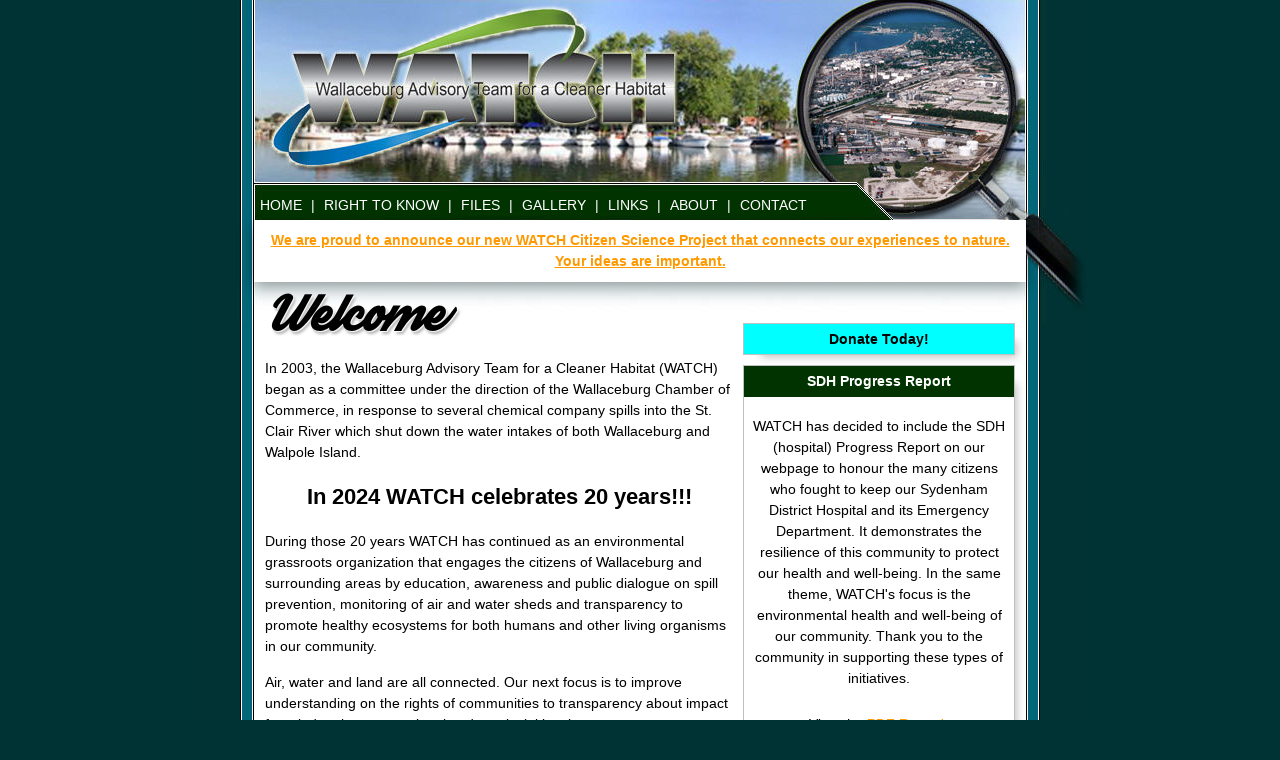

--- FILE ---
content_type: text/html; charset=UTF-8
request_url: https://www.biowatch.ca/
body_size: 2644
content:
<html>
<head>
    <meta charset="utf-8">
    <meta name="viewport" content="width=device-width, initial-scale=1">
    <title>WATCH</title>
    <link rel="stylesheet" type="text/css" href="css/normalize.css">
    <link rel="stylesheet" type="text/css" href="css/watch.css">
</head>
<body>

<div id="container">
    <div id="header">
                <ul id="top_menu">
            <li><a href="/index.php">HOME</a></li>
            <li><a href="/com_right_to_know.php">RIGHT TO KNOW</a></li>
            <li><a href="/files.php">FILES</a></li>
            <li><a href="/photos.php">GALLERY</a></li>
            <li><a href="/links.php">LINKS</a></li>
            <li><a href="/about.php">ABOUT</a></li>
            <li><a href="/contact.php">CONTACT</a></li>
        </ul>
        <div id="right_to_know_box">
            <!-- <a href="wburg_water_intake_plan.php">NEW!!!  Introducing WATCH response and deputations to CK Council regarding CK Water and Wastewater Master Plan to move the source of Wallaceburg drinking water to Lake Erie intake</a><br> -->
            <a href="https://citizenscience.ca/" target="_blank">We are proud to announce our new WATCH Citizen Science Project that connects our experiences to nature.  Your ideas are important.</a><br>
        </div>
        <br>
        <h1 style="width: 50%;">Welcome</h1>
    </div> 
    
    <div id="body">
            <div class="donate_box">
        <a href="donate.php">Donate Today!</a>
    </div>

    <div class="event_box">
        <h4>SDH Progress Report</h4>
        <p>WATCH has decided to include the SDH (hospital) Progress Report on our webpage to honour the many citizens 
            who fought to keep our Sydenham District Hospital and its Emergency Department.  It demonstrates the 
            resilience of this community to protect our health and well-being.  In the same theme, WATCH's focus 
            is the environmental health and well-being of our community. Thank you to the community in supporting 
            these types of initiatives. </p>
            
        <p>View the <a href="/files/Progress  Report 20160603 SDH media copy.pdf">PDF Report</a>.</p>
    </div>
    
    <div class="event_box">
        <h4>WATCH Award</h4>
        <p><img src="images/watch_awards.jpg"><br>
        WATCH Awards<br>
        2013 / 2015<br>
        Thank you Chamber of Commerce for giving us Environmental Awards</p>
    </div>
    
    <div class="event_box">
        <h4>On-line Recycling Manual</h4>
        <p>Please download our Recycling <br>Toolbox <a href="files/Recycling toolbox Final.6.pdf">here</a>.</p>
    </div>
    
    <div class="event_box">
        <h4>Need recycling bins?</h4>
        <p>Does your organization need recycling bins for Special Events? <br>Please <a href="contact.php">contact us</a>.</p>
    </div>
        
	<div class="event_box">
		<iframe width="250" src="https://www.youtube.com/embed/frX08kBPfg0" title="YouTube video player" frameborder="0" allow="accelerometer; autoplay; clipboard-write; encrypted-media; gyroscope; picture-in-picture" allowfullscreen></iframe>
	</div>

<!--        <div class="event_box">
            <h4>The New 99.1</h4>
            <p>Wallaceburg's newest radio station for news and great music<br><br>
            <a target="_blank" href="http://ckxsfm.com"><img border="0" src="images/cksx.jpg"></a></p>
        </div>  -->
        <br>
        <p>In 2003, the Wallaceburg Advisory Team for a Cleaner Habitat (WATCH) began as a committee 
            under the direction of the Wallaceburg Chamber of Commerce, in response to several 
            chemical company spills into the St. Clair River which shut down the water intakes of 
            both Wallaceburg and Walpole Island. </p>
        
        <h2 align="center">In 2024 WATCH celebrates 20 years!!!</h2>

        <p>During those 20 years WATCH has continued as an environmental grassroots organization that 
            engages the citizens of Wallaceburg and surrounding areas by education, awareness and 
            public dialogue on spill prevention, monitoring of air and water sheds and transparency 
            to promote healthy ecosystems for both humans and other living organisms in our community.</p>
        
        <p>Air, water and land are all connected.  Our next focus is to improve understanding on the rights 
            of communities to transparency about impact from industries on a regional and provincial level.</p>
        
        <p>We want to know that</p>
        <ul>
            <li>governments are creating and enforcing laws that protect our community  </li>
            <li>industries are open & transparent to questions about prevention technology of operations</li>
        </ul>
        
        <h3>Reviews from our community</h3>
        <p><em>This is a nice website, I like the "look back" page. I enjoyed reading all you have
        accomplished and how this group is already 20 years old. It's a good model of what
        St Clair County public and private partnerships can do on this side of the river. <br>
        <br>
        Sheri Faust<br>
        Executive Director<br>
        US Friends of the St. Clair River<br>
        <br>
        <br>
        I think keeping your balance between Corporations, Government and Citizens is the right approach in the St. Clair River AOC<br>
        <br>
        Senior Management/Partner local business<br>
        </em></p>

        <div style="text-align: center; width: 450px; margin-bottom: 20px; padding: 10px; box-shadow: rgba(0, 0, 0, 0.35) 0px 5px 15px;">
            We are taking a look back to ask<br>
            <a href="how_did_we_do.php">"How did we do?"</a>
        </div>

        <div style="text-align: center; width: 450px; margin-bottom: 20px; padding: 10px; box-shadow: rgba(0, 0, 0, 0.35) 0px 5px 15px;">
            <a href="donate.php">Please donate to WATCH</a><br>
            And see our supporters
        </div>
    </div>
    
    <div id="footer">
        <p style="padding-top: 50px;">
            <a href="index.php">Home</a> | 
            <a href="com_right_to_know.php">Right to Know</a> |
            <a href="files.php">Files</a> | 
            <a href="photos.php">Gallery</a> | 
            <a href="links.php">Links</a> | 
            <a href="about.php">About Us</a> |
            <a href="contact.php">Contact Us</a>
        </p>
        
        <p>Copyright &copy; 2015 WATCH</p>
    </div> 
</div>

</body>
</html>


--- FILE ---
content_type: text/css
request_url: https://www.biowatch.ca/css/watch.css
body_size: 1033
content:
body {
	background: #003333;
	overflow-y: scroll;
	margin: 0;
    padding: 0;
    font-family: sans-serif; 
    font: 90%/1.5 Arial, sans-serif; }
    
#container {
    position: relative;
    margin: 0 auto;
    width: 900px;
    background-image: url('../images/bg.jpg');
    background-repeat: repeat-y;
    }

#header {
    position: relative;
    background-image: url('../images/header2.jpg');
    height: 323px; }

#page_title {
    position: absolute;
    bottom: 10px;
    left: 75px;
    top: 270px;
    }

#top_menu {
    position: absolute;
    top: 195px;
    left: 70px;
    color: white;
    list-style-type: none;
    margin: 0;
    padding: 0;
    }

#top_menu li { display: inline; }

#top_menu li:before {
    padding: 5px;
    content: " | "; }

#top_menu li:first-child:before { content: none; }

#top_menu a {
    color: white;
    text-decoration: none;
    font-weight: normal; }

#body {
    margin: 0 auto;
    width: 750px; }

#footer {
    background-image: url('../images/footer.jpg');
    position: relative;
    text-align: center;
    font-size: 80%;
    color: white;
    height: 107px;
    width: 900px;
    clear: right; }

a:link {
	font-weight: bold;
	text-decoration: underline;
	color: #FF9900; }
    
a:visited {
	font-weight: bold;
	text-decoration: underline;
	color: #FF9900; }
    
a:active {
	font-weight: bold;
	text-decoration: none;
	color: #FF9900; }
    
a:hover {
	font-weight: bold;
	text-decoration: none;
	color: #FFCC33; }
    
td {
	font-size: 10pt;
	color: #000000;
	font-family: Arial; }
    
.bottom {
	font-size: 8pt;
	color: #FFFFFF;
	font-family: Arial; }

@font-face {
    font-family: headerFont;
    src: url(Streetwear.otf);
    }

h1 {
    font-family: headerFont;
    position: relative;
    bottom: 10px;
    left: 75px;
    top: 250px;
    font-size: 250%;
    text-shadow: 1px 1px 1px #fdfcfc, 2px 3px 3px #b1b0b0;
    /* -webkit-text-stroke: 1px white; */
}

h3 { clear: left; }

.donate_box {
    clear: right;
    float: right;
    width: 270px;
    text-align: center;
    border: 1px solid silver;
    margin-bottom: 10px;
    margin-left: 10px; 
    -webkit-box-shadow: 10px 10px 8px -8px rgba(161,161,161,0.65);
    -moz-box-shadow: 10px 10px 8px -8px rgba(161,161,161,0.65);
    box-shadow: 10px 10px 8px -8px rgba(161,161,161,0.65); 
    color: black; 
    background-color: aqua;
    margin-bottom: 10px;
    font-weight: bold;
    padding-top: 5px;
    padding-bottom: 5px;
}

.donate_box a {
    text-decoration: none;
    color: black;
    width: 270px;
    height: 20px;
    display: block;
}

.event_box {
    clear: right;
    float: right;
    width: 270px;
    text-align: center;
    border: 1px solid silver;
    margin-bottom: 10px;
    margin-left: 10px; 
    -webkit-box-shadow: 10px 10px 8px -8px rgba(161,161,161,0.65);
    -moz-box-shadow: 10px 10px 8px -8px rgba(161,161,161,0.65);
    box-shadow: 10px 10px 8px -8px rgba(161,161,161,0.65); }

.event_box p { padding: 5px; }

.event_box h4 {
    background-color: #013300;
    color: white;
    padding: 5px;
    margin: 0; }


#right_to_know_box {
    position: absolute;
    background-color: white;
    text-align: center;
    font-weight: bold;
    width: 752px;
    top: 220px;
    margin: 0 auto;
    margin-left: 64px;
    padding: 10px;
    box-shadow: rgba(0, 0, 0, 0.35) 0px 5px 15px;
}

.hystmodal .hystmodal__window{
    position: relative;
    overflow: visible;
    border-radius: 4px;
    padding: 30px 30px;
}

*:focus {
    outline: 2px dotted #afb3b9;
    outline-offset:2px;
}
